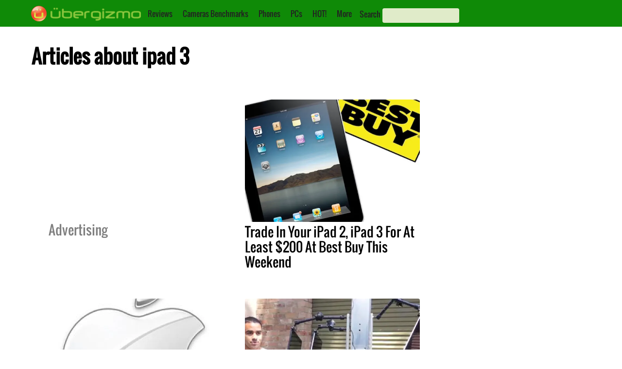

--- FILE ---
content_type: text/html; charset=utf-8
request_url: https://www.google.com/recaptcha/api2/aframe
body_size: 269
content:
<!DOCTYPE HTML><html><head><meta http-equiv="content-type" content="text/html; charset=UTF-8"></head><body><script nonce="qMKU2SYG9ABWG-lf0Zkxgg">/** Anti-fraud and anti-abuse applications only. See google.com/recaptcha */ try{var clients={'sodar':'https://pagead2.googlesyndication.com/pagead/sodar?'};window.addEventListener("message",function(a){try{if(a.source===window.parent){var b=JSON.parse(a.data);var c=clients[b['id']];if(c){var d=document.createElement('img');d.src=c+b['params']+'&rc='+(localStorage.getItem("rc::a")?sessionStorage.getItem("rc::b"):"");window.document.body.appendChild(d);sessionStorage.setItem("rc::e",parseInt(sessionStorage.getItem("rc::e")||0)+1);localStorage.setItem("rc::h",'1769900920638');}}}catch(b){}});window.parent.postMessage("_grecaptcha_ready", "*");}catch(b){}</script></body></html>